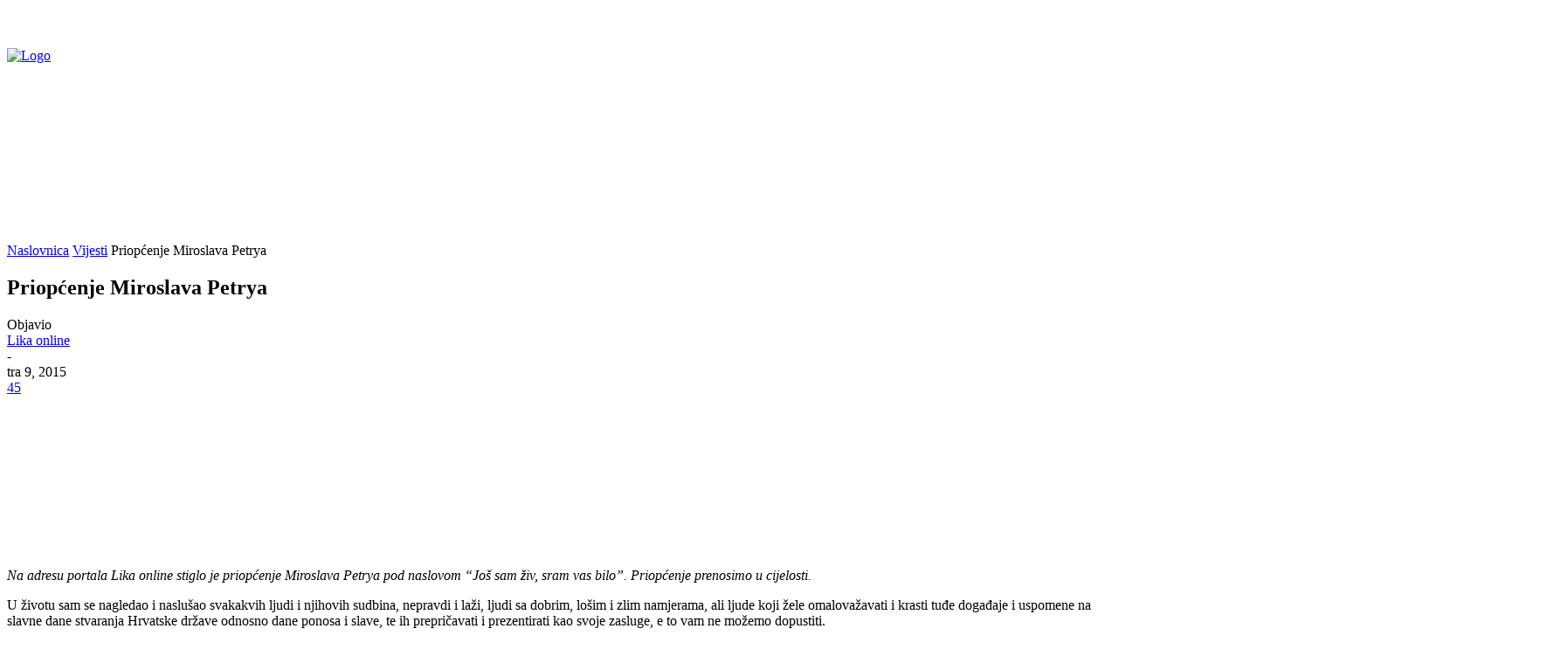

--- FILE ---
content_type: text/html; charset=utf-8
request_url: https://www.google.com/recaptcha/api2/aframe
body_size: 269
content:
<!DOCTYPE HTML><html><head><meta http-equiv="content-type" content="text/html; charset=UTF-8"></head><body><script nonce="1f5Yz7cXJtuYeeX4w6kUPQ">/** Anti-fraud and anti-abuse applications only. See google.com/recaptcha */ try{var clients={'sodar':'https://pagead2.googlesyndication.com/pagead/sodar?'};window.addEventListener("message",function(a){try{if(a.source===window.parent){var b=JSON.parse(a.data);var c=clients[b['id']];if(c){var d=document.createElement('img');d.src=c+b['params']+'&rc='+(localStorage.getItem("rc::a")?sessionStorage.getItem("rc::b"):"");window.document.body.appendChild(d);sessionStorage.setItem("rc::e",parseInt(sessionStorage.getItem("rc::e")||0)+1);localStorage.setItem("rc::h",'1769135906687');}}}catch(b){}});window.parent.postMessage("_grecaptcha_ready", "*");}catch(b){}</script></body></html>